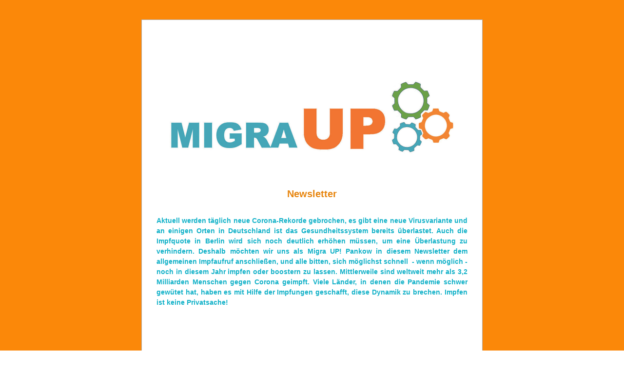

--- FILE ---
content_type: text/html;charset=utf-8
request_url: https://shoutout.wix.com/so/a1NsuN0wG?languageTag=de&cid=8fa52123-6b5c-4d0c-b2ca-8879cc37fc65
body_size: 20849
content:
<!DOCTYPE html>
<html lang="de">
  <head>
    <meta charset="utf-8" />
    <title>Migra Up! Newsletter: Frohe Festtage!</title>
    <meta name="robots" content="noindex" />
    <meta name="viewport" content="width=device-width" />
    <meta http-equiv="X-UA-Compatible" content="IE=edge" />
        <!--facebook meta-tags block-->
<meta property="og:type" content="article" />
<meta property="og:url" content="https://shoutout.wix.com/so/a1NsuN0wG?languageTag=en" />
<meta ng-non-bindable property="og:title" content="Newsletter" />
<meta ng-non-bindable property="og:description" content="Newsletter" />
<meta property="og:image" content="https://static.wixstatic.com/media/f54af9_bae58a3624424555b07afa9c6e28576a~mv2.jpg/v1/fit/w_700,h_2000,al_c,q_85/image.jpg" />
<meta property="og:image:url" content="https://static.wixstatic.com/media/f54af9_bae58a3624424555b07afa9c6e28576a~mv2.jpg/v1/fit/w_700,h_2000,al_c,q_85/image.jpg" />
<!--end of facebook meta-tags block-->
<!--twitter meta-tags block-->
<meta name="twitter:card" value="summary_large_image" />
<meta name="twitter:url" content="https://shoutout.wix.com/so/a1NsuN0wG?languageTag=en" />
<meta ng-non-bindable name="twitter:title" content="Newsletter" />
<meta ng-non-bindable name="twitter:description" content="Newsletter" />
<meta name="twitter:image" content="https://static.wixstatic.com/media/f54af9_bae58a3624424555b07afa9c6e28576a~mv2.jpg/v1/fit/w_700,h_2000,al_c,q_85/image.jpg" />
<!--end of twitter meta-tags block-->
    <link href="https://static.parastorage.com/services/third-party/fonts/Helvetica/fontFace.css" rel="stylesheet" crossorigin="anonymous" referrerpolicy="no-referrer" />
    <link href="https://static.parastorage.com/unpkg/@wix/wix-fonts@1.11.0/madefor.min.css" rel="stylesheet" crossorigin="anonymous" referrerpolicy="no-referrer" />
    <link href="//static.parastorage.com/services/wix-emails-viewer/1.1553.0/app.min.css" rel="stylesheet" crossorigin="anonymous" referrerpolicy="no-referrer" />
    <script>
      var __CONFIG__ = {
        experiments: {"specs.so.lp.SSM":"true","specs.so.public.FixButtonTabSelection":"true","specs.so.public.makeVideoPlayerAccessible":"true"},
        userId: 'f54af9e0-9334-42f3-aad4-953b0617e1a8',
        clientId: '',
        messageId: '2a7e06b9-7164-4a95-9a27-aabc6b16a4a1',
        metaSiteId: '9eb6f5f4-4285-42b3-8055-e8e84053c905',
        userPackage: {"features":{"RemoveWixBranding":false},"isTopTierPackage":false},
        siteUrl: 'https://www.migra-up.org/',
        verticalConfigShowAscendAd: true,
        locale: 'de',
        environment: '' || 'production',
        customFonts: null,
      };
    </script>
    <script src="https://static.parastorage.com/unpkg/@sentry/browser@5.30.0/build/bundle.min.js" crossorigin="anonymous" referrerpolicy="no-referrer"></script>
    <script src="//static.parastorage.com/services/wix-emails-viewer/1.1553.0/app-sentry.bundle.min.js" crossorigin="anonymous" referrerpolicy="no-referrer"></script>
    <script src="https://static.parastorage.com/unpkg/react@16.14.0/umd/react.production.min.js" crossorigin="anonymous" referrerpolicy="no-referrer"></script>
    <script src="https://static.parastorage.com/unpkg/react-dom@16.14.0/umd/react-dom.production.min.js" crossorigin="anonymous" referrerpolicy="no-referrer"></script>
    <script src="https://static.parastorage.com/unpkg/lodash@4.17.4/lodash.min.js" crossorigin="anonymous" referrerpolicy="no-referrer"></script>
    <script src="https://static.parastorage.com/unpkg/@wix/video-gallery-sdk@1.0.536/dist/statics/video-gallery-sdk.bundle.min.js" crossorigin="anonymous" referrerpolicy="no-referrer"></script>
    <script src="https://static.parastorage.com/unpkg/@wix/wixmg-player@2.0.233/dist/statics/wixmg-player.bundle.min.js" crossorigin="anonymous" referrerpolicy="no-referrer"></script>
  </head>
  <body>
    <div id="root"></div>
    <script>
      var __CAMPAIGN__ = {"messageId":"2a7e06b9-7164-4a95-9a27-aabc6b16a4a1","instanceId":"f070251b-d2d7-4740-b966-488f88ea7238","data":{"subject":"Migra Up! Newsletter: Frohe Festtage!","preheader":"","image":"https:\/\/static.wixstatic.com\/media\/f54af9_bae58a3624424555b07afa9c6e28576a%7Emv2.jpg","composerData":"{\"skin\":{\"name\":\"basic-2\"},\"background\":{\"type\":\"hybrid\",\"data\":{\"color\":{\"value\":\"#FB8809\"},\"image\":{\"url\":\"none\"}}},\"templateId\":\"36db3de9-bf0a-4960-f1cb-4e7ab06c826f\",\"styles\":{\"css\":{\"so-global-p1\":{\"color\":\"#030303\",\"fontFamily\":\"helvetica,sans-serif\",\"lineHeight\":\"1.5\",\"fontSize\":\"16px\",\"fontWeight\":\"\"},\"so-global-region-text-mix\":{\"marginTop\":\"\",\"marginLeft\":\"\",\"paddingRight\":\"\",\"paddingTop\":\"\",\"marginBottom\":\"\",\"paddingBottom\":\"\",\"marginRight\":\"\",\"paddingLeft\":\"\"},\"so-global-error\":{\"color\":\"#d6453d\",\"fontFamily\":\"\",\"lineHeight\":\"\",\"fontSize\":\"\",\"fontWeight\":\"\"},\"so-global-region\":{\"marginTop\":\"\",\"marginLeft\":\"\",\"paddingRight\":\"30px\",\"borderWidth\":\"0px\",\"paddingTop\":\"15px\",\"paddingBottom\":\"15px\",\"marginRight\":\"\",\"paddingLeft\":\"30px\",\"borderColor\":\"transparent\"},\"so-global-region-text\":{},\"so-global-footer-text\":{\"color\":\"#030303\",\"fontFamily\":\"helvetica,sans-serif\",\"lineHeight\":\"1.5\",\"fontSize\":\"12px\",\"fontWeight\":\"\"},\"so-global-image-mix\":{\"boxShadow\":\"\",\"borderWidth\":0,\"borderRadius\":0,\"borderStyle\":\"\",\"borderColor\":\"\"},\"so-global-h1\":{\"color\":\"#030303\",\"fontFamily\":\"helvetica,sans-serif\",\"lineHeight\":\"1.5\",\"fontSize\":\"46px\",\"fontWeight\":\"bold\"},\"so-global-text\":{\"textAlign\":\"center\"},\"so-global-region-mix-left\":{\"paddingRight\":\"18px\"},\"so-global-title\":{\"textTransform\":\"none\",\"fontStyle\":\"\",\"color\":\"#030303\",\"textAlign\":\"center\",\"fontFamily\":\"helvetica,sans-serif\",\"letterSpacing\":\"0\",\"lineHeight\":\"1.3\",\"fontSize\":\"42px\"},\"so-global-background-image\":{\"opacity\":1,\"backgroundSize\":\"\",\"backgroundPosition\":\"center top\"},\"so-global-text-mix\":{\"textAlign\":\"center\"},\"so-global-divider2\":{\"fill\":\"#000000\",\"stroke\":\"#000000\",\"strokeWidth\":0},\"so-global-region-title\":{\"paddingTop\":\"10px\",\"paddingLeft\":\"\",\"paddingRight\":\"\",\"paddingBottom\":\"0px\"},\"so-global-region-mix-separator\":{\"marginBottom\":\"32px\"},\"so-global-divider\":{\"fill\":\"#000000\",\"stroke\":\"#000000\",\"strokeWidth\":0},\"so-global-body\":{\"backgroundColor\":\"rgba(255,255,255,1)\",\"marginTop\":\"\",\"marginLeft\":\"\",\"boxShadow\":\"\",\"paddingRight\":\"\",\"borderWidth\":\"1px\",\"borderRadius\":\"2px\",\"paddingTop\":\"17px\",\"marginBottom\":\"\",\"borderStyle\":\"solid\",\"paddingBottom\":\"20px\",\"marginRight\":\"\",\"opacity\":1,\"paddingLeft\":\"\",\"borderColor\":\"#adadad\"},\"so-global-footer-icon\":{\"fill\":\"#030303\"},\"so-global-region-footer\":{},\"so-global-region-image\":{\"marginLeft\":\"\",\"marginRight\":\"\",\"paddingRight\":\"0px\",\"paddingLeft\":\"0px\"},\"so-global-text a\":{\"color\":\"#109FFF\",\"textDecoration\":\"none\"},\"so-global-h3\":{\"color\":\"#030303\",\"fontFamily\":\"helvetica,sans-serif\",\"lineHeight\":\"1.5\",\"fontSize\":\"20px\",\"fontWeight\":\"\"},\"so-global-a1\":{\"textDecoration\":\"underline\",\"color\":\"#030303\",\"fontFamily\":\"helvetica,sans-serif\",\"lineHeight\":\"1.5\",\"fontSize\":\"14px\",\"fontWeight\":\"\"},\"so-global-region-logo-strip\":{},\"so-global-region-logo-content\":{\"paddingTop\":\"15px\",\"paddingBottom\":\"10px\",\"paddingLeft\":\"\",\"paddingRight\":\"\"},\"so-global-b2\":{\"backgroundColor\":\"rgba(87,87,87,1)\",\"borderWidth\":0,\"borderRadius\":0,\"color\":\"#ffffff\",\"fontFamily\":\"helvetica,sans-serif\",\"minWidth\":\"\",\"borderStyle\":\"\",\"fontSize\":\"14px\",\"fontWeight\":\"\",\"maxWidth\":\"\",\"borderColor\":\"\"},\"so-global-b1\":{\"backgroundColor\":\"rgba(255,255,255,1)\",\"paddingRight\":\"30px\",\"borderWidth\":\"2px\",\"borderRadius\":\"2px\",\"color\":\"#030303\",\"paddingTop\":\"10px\",\"fontFamily\":\"helvetica,sans-serif\",\"minWidth\":\"140px\",\"borderStyle\":\"solid\",\"paddingBottom\":\"10px\",\"fontSize\":\"18px\",\"fontWeight\":\"\",\"maxWidth\":\"300px\",\"paddingLeft\":\"30px\",\"borderColor\":\"#030303\"},\"so-global-region-button\":{},\"so-global-region-mix\":{},\"so-global-region-logo\":{},\"so-global-image\":{\"boxShadow\":\"\",\"borderWidth\":0,\"borderRadius\":0,\"borderStyle\":\"\",\"borderColor\":\"\"},\"so-global-p2\":{\"color\":\"#030303\",\"fontFamily\":\"helvetica,sans-serif\",\"lineHeight\":\"1.5\",\"fontSize\":\"14px\",\"fontWeight\":\"\"},\"so-global-region-music\":{},\"so-global-region-divider--decorator\":{\"paddingTop\":\"0px\",\"paddingBottom\":\"0px\",\"paddingLeft\":\"\",\"paddingRight\":\"\"},\"so-global-footer-separator\":{\"borderColor\":\"#cdcdcd\"},\"so-global-region-divider--normal\":{\"paddingTop\":\"0px\",\"paddingBottom\":\"0px\",\"paddingLeft\":\"\",\"paddingRight\":\"\"},\"so-global-region-mix-right\":{\"paddingLeft\":\"18px\"},\"so-global-background-color\":{\"backgroundColor\":\"rgba(255,255,255,1)\"},\"so-global-h2\":{\"color\":\"#030303\",\"fontFamily\":\"helvetica,sans-serif\",\"lineHeight\":\"1.5\",\"fontSize\":\"30px\",\"fontWeight\":\"bold\"},\"so-global-rsvp-response\":{\"backgroundColor\":\"rgba(244,244,244,1)\",\"paddingRight\":\"\",\"paddingTop\":\"\",\"paddingBottom\":\"\",\"paddingLeft\":\"\"},\"so-global-html-background-image\":{\"backgroundRepeat\":\"repeat\"},\"so-global-b1-mix\":{\"backgroundColor\":\"rgba(255,255,255,1)\",\"paddingRight\":\"30px\",\"borderWidth\":\"2px\",\"borderRadius\":\"2px\",\"color\":\"#030303\",\"paddingTop\":\"10px\",\"fontFamily\":\"helvetica,sans-serif\",\"minWidth\":\"140px\",\"borderStyle\":\"solid\",\"paddingBottom\":\"10px\",\"fontSize\":\"18px\",\"fontWeight\":\"\",\"maxWidth\":\"280px\",\"paddingLeft\":\"30px\",\"borderColor\":\"#030303\"},\"so-global-text-mix a\":{\"color\":\"#109FFF\",\"textDecoration\":\"none\"}},\"settings\":{\"image\":{\"url\":\"\/\/static.wixstatic.com\/media\/a306cb_0276ebd3e4bf47c7be005e85aea8fda7~mv2.jpg\"},\"defaultMusicPlayerTheme\":\"light\",\"defaultDecoratorName\":\"divider2\",\"defaultDividerName\":\"divider1\",\"colors\":[\"#ffffff\",\"#ebebed\",\"#cdcdcd\",\"#030303\",\"#15452b\"],\"logo\":{\"backgroundColor\":\"#ffffff\",\"image\":{\"url\":\"a306cb_cfd657b56a7f472b8cff1b0e2c0373a3~mv2.png\"},\"imageSize\":\"medium\",\"textAlign\":\"center\",\"backgroundSize\":\"strip\",\"opacity\":100},\"backgrounds\":[],\"defaultBackground\":\"\",\"defaultBoxShadow\":\"\"}},\"regions\":[{\"type\":\"text\",\"regionId\":\"a7637060-7ca2-404a-d103-41e15f92e679\",\"data\":{\"html\":\"\<p\> \<\/p\>\",\"systemFontsOnly\":false},\"fixed\":true,\"trackedLinkToRegion\":\"https:\/\/migra-up.org\/so\/a1NsuN0wG\/c?w=naT-rJDbhnabBfOFAKgXFKm9EP4tIyS9mpyqFiZCGiQ.[base64]\"},{\"type\":\"image\",\"regionId\":\"1ae947d4-0ee5-47bd-0e57-a91100e0d8f5\",\"data\":{\"url\":\"https:\/\/\/\/static.wixstatic.com\/media\/f54af9_bae58a3624424555b07afa9c6e28576a~mv2.jpg\",\"relativeUri\":\"f54af9_bae58a3624424555b07afa9c6e28576a~mv2.jpg\",\"imageLink\":\"\"},\"fixed\":false,\"trackedLinkToRegion\":\"https:\/\/migra-up.org\/so\/a1NsuN0wG\/c?w=14BwWiob3HEDePg_hcyiTCef7nEtXWcy21rqpndEh-Q.[base64]\"},{\"type\":\"text\",\"regionId\":\"14249446-04c0-4bd4-cbd2-07773b51b77b\",\"data\":{\"html\":\"\<p style=\\\"font-size:20px\\\"\>\<span style=\\\"font-size:20px\\\"\>\<span style=\\\"color:#e7840c\\\"\>\<span style=\\\"font-weight:bold\\\"\>Newsletter\<\/span\>\<\/span\>\<\/span\>\<\/p\>\",\"systemFontsOnly\":true},\"fixed\":false,\"trackedLinkToRegion\":\"https:\/\/migra-up.org\/so\/a1NsuN0wG\/c?w=v_tWcjKB9EK9HF-97Ac6tVBk-8h75ZbZ-CYZu5WX-Lc.[base64]\"},{\"type\":\"text\",\"regionId\":\"a7f55286-f21e-46f4-94eb-1bfbb6455619\",\"data\":{\"html\":\"\<p style=\\\"font-size:14px;text-align:justify\\\"\>\<span style=\\\"font-size:14px\\\"\>\<span style=\\\"color:#11b1c8\\\"\>\<span style=\\\"font-weight:bold\\\"\>Aktuell werden täglich neue Corona-Rekorde gebrochen, es gibt eine neue Virusvariante und an einigen Orten in Deutschland ist das Gesundheitssystem bereits überlastet. Auch die Impfquote in Berlin wird sich noch deutlich erhöhen müssen, um eine Überlastung zu verhindern. Deshalb möchten wir uns als Migra UP! Pankow in diesem Newsletter dem allgemeinen Impfaufruf anschließen, und alle bitten, sich möglichst schnell  - wenn möglich - noch in diesem Jahr impfen oder boostern zu lassen. Mittlerweile sind weltweit mehr als 3,2 Milliarden Menschen gegen Corona geimpft. Viele Länder, in denen die Pandemie schwer gewütet hat, haben es mit Hilfe der Impfungen geschafft, diese Dynamik zu brechen. Impfen ist keine Privatsache!\<\/span\>\<\/span\>\<\/span\>\<\/p\>\<p style=\\\"font-size:14px;text-align:justify\\\"\>\<span\> \<\/span\> \<\/p\>\",\"systemFontsOnly\":true},\"fixed\":false,\"trackedLinkToRegion\":\"https:\/\/migra-up.org\/so\/a1NsuN0wG\/c?w=yyETFnyETmtM1jsBxtfbweOHtExAf9Cd55_rhzB0Nqg.[base64]\"},{\"type\":\"image\",\"regionId\":\"e639a7a0-2b5e-4b45-e6a5-7f70234479a2\",\"data\":{\"url\":\"https:\/\/static.wixstatic.com\/media\/f54af9_99c23e201b2e4de6bf1aa118b73a6ea4~mv2.png\",\"relativeUri\":\"f54af9_99c23e201b2e4de6bf1aa118b73a6ea4~mv2.png\",\"imageLink\":\"\",\"role\":\"\",\"thumbnailUrl\":\"\",\"width\":908,\"height\":409},\"fixed\":false,\"trackedLinkToRegion\":\"https:\/\/migra-up.org\/so\/a1NsuN0wG\/c?w=DhVHzvpceo8az9WY4QXY_CTApyhc2tS2-vEIkGetogQ.[base64]\"},{\"type\":\"divider\",\"regionId\":\"907f7636-4a1f-4816-3fa5-f2938645bbc8\",\"data\":{\"shape\":\"divider6\",\"role\":\"decorator\",\"styles\":{\"fill\":\"#0E99A8\"}},\"fixed\":false,\"trackedLinkToRegion\":\"https:\/\/migra-up.org\/so\/a1NsuN0wG\/c?w=uc3V1NXIuEUKccLfx00UCh7dUWfRS0TGDoIsJ38bw4I.[base64]\"},{\"type\":\"text\",\"regionId\":\"0188d946-9d41-4e40-1243-2b81c7118025\",\"data\":{\"html\":\"\<p style=\\\"font-size:16px;text-align:justify\\\"\>\<span style=\\\"font-size:16px\\\"\>\<span style=\\\"color:#70ad47\\\"\>\<span style=\\\"font-weight:bold\\\"\>AK DIVERSITY\<\/span\>\<\/span\>\<\/span\>\<\/p\>\<p style=\\\"font-size:16px;text-align:justify\\\"\> \<\/p\>\<p style=\\\"text-align:justify\\\"\>Die dritte Veranstaltung zum LADG „Landesantidiskriminierungsgesetz – Und jetzt?: Schulung zur Praxisanwendung des LADG in Pankow“ wurde auf das nächste Jahr \<span style=\\\"font-size:16px\\\"\>verschoben. Sobald ein neuer Termin feststeht, werden wir euch in unseren Social-Media Kanälen darüber informieren!\<\/span\>\<\/p\>\<p style=\\\"font-size:16px;text-align:justify\\\"\>\<span style=\\\"font-size:16px\\\"\>Worum soll es bei dieser Schulung gehen? In einem ersten Schritt werden wir uns zu unseren bisherigen Erfahrungen mit Diskriminierungsfällen in Pankow austauschen und Handlungsideen entwerfen. In einem zweiten Schritt werden wir uns noch einmal den Grundzügen des LADG nähern und Verständnisfragen klären.\<\/span\>\<\/p\>\<p style=\\\"font-size:16px;text-align:justify\\\"\>\<span style=\\\"font-size:16px\\\"\>Anschließend sollen die Seminarteilnehmer*innen methodisch sortieren, in welchen Situationen Beschwerden nach dem LADG relevant sind, an welchen Orten sie stattfinden und um welche Tatbestände es sich dabei handelt bzw. welche Diskriminierungsmerkmale sie haben. Auf der Basis eines konkreten Erfahrungsaustausches arbeiten wir entlang konkreter Diskriminierungsfälle dann Handlungsschritte aus. Ziel ist es, im unterstützenden Umgang mit Diskriminierungen handlungssicherer zu werden und besser einschätzen zu können, welche Potentiale und Möglichkeiten das LADG uns dafür auch in Pankow bietet.\<\/span\>\<\/p\>\<p style=\\\"font-size:16px;text-align:justify\\\"\>\<span style=\\\"font-size:16px\\\"\>Die Veranstaltung wird vom Ak Diversity Pankow organisiert und begleitet.\<\/span\>\<\/p\>\<p style=\\\"font-size:16px;text-align:justify\\\"\> \<\/p\>\",\"systemFontsOnly\":true},\"fixed\":false,\"trackedLinkToRegion\":\"https:\/\/migra-up.org\/so\/a1NsuN0wG\/c?w=16DoUUmphffvdp36t_SlpLIH9Jn9wmuvijhSXAMciY4.[base64]\"},{\"type\":\"text\",\"regionId\":\"b8f8c4c1-fbfc-434b-5342-6774762bde0a\",\"data\":{\"html\":\"\<p style=\\\"text-align:justify\\\"\>\<span style=\\\"color:#70ad47\\\"\>\<span style=\\\"font-weight:bold\\\"\>LINGUA PANKOW\<\/span\>\<\/span\>\<\/p\>\<p style=\\\"text-align:justify\\\"\> \<\/p\>\<p dir=\\\"ltr\\\" style=\\\"background-color:#ffffff;font-size:9px;line-height:1.38;text-align:left\\\"\> \<\/p\>\<p dir=\\\"ltr\\\" style=\\\"background-color:#ffffff;font-size:16px;line-height:1.38;text-align:justify\\\"\>\<span style=\\\"font-size:12pt;color:rgb( 0 , 0 , 0 )\\\"\>Wir nähern uns dem Jahresende, wissend, dass wir unseren Plan für 2021, den Schwerpunkt auf das Thema herkunftssprachlicher Unterricht (HSU) zu legen, erfüllt haben. Neben anderen Themen waren im vergangen Jahr folgende Punkte wichtig: Die Präsentation des MiO Projektes (SprachCafé Polnisch e.V. &#43; MaMis en Movimiento e.V.), die Reaktivierung des BEFaN-Netzwerkes, die Vorstellung von BEA Pankow, die AG Bildung der GEW, die LAMA-Gruppe, die strategische Entscheidung, unsere Arbeit fortzuführen (vorgeschlagen von der AG Mehrsprachigkeit des Integrationsbeirates) und selbstverständlich unsere Teilnahme am Fachtag für Mehrsprachigkeit: \<\/span\>\<span style=\\\"font-size:12pt;color:rgb( 0 , 0 , 0 )\\\"\>„Herkunftssprachlicher Unterricht im Berliner Bildungssystem – Realität oder nur ein Traum vieler Eltern?”. Bei unserer Teilnahme ging es nicht nur um die Workshops, sondern auch um die Fachgespräche und das Hauptevent vom 21. September. Wir hoffen, dass unsere Auswertung zum Jahresende systematisiert werden kann, damit sich die Planung für 2022 daran orientieren und die Verbindung zur AG Mehrsprachigkeit des Integrationsbeirates gestärkt werden kann.\<\/span\>\<\/p\>\<p style=\\\"text-align:justify\\\"\> \<\/p\>\",\"systemFontsOnly\":true},\"fixed\":false,\"trackedLinkToRegion\":\"https:\/\/migra-up.org\/so\/a1NsuN0wG\/c?w=DJAtZ6vYR-1pFjZvT20CUKmRWfYoUiFNhETBa5HvcqU.[base64]\"},{\"type\":\"image\",\"regionId\":\"57c1819f-e2ef-414d-f885-c3b627d7d8e6\",\"data\":{\"url\":\"https:\/\/static.wixstatic.com\/media\/f54af9_d106e6ab326741089c3b2c2df3ff8463~mv2.jpeg\",\"relativeUri\":\"f54af9_d106e6ab326741089c3b2c2df3ff8463~mv2.jpeg\",\"imageLink\":\"\",\"styles\":{\"region\":{}}},\"fixed\":false,\"trackedLinkToRegion\":\"https:\/\/migra-up.org\/so\/a1NsuN0wG\/c?w=areiHfGyl2h1KKKyor078F1BpYKle6CpApNmUGpDrZQ.[base64]\"},{\"type\":\"text\",\"regionId\":\"ac7fe41a-552b-4e0e-03c5-b06734221b09\",\"data\":{\"html\":\"\<p\>\<span style=\\\"background-color:#ffffff;color:#050505;font-size:15px;font-style:normal;font-weight:400\\\"\>\<span style=\\\"font-weight:bold\\\"\>25.11: Tag gegen Gewalt an Frauen*. \<\/span\>\<\/span\>\<span style=\\\"font-weight:bold;color:rgb( 5 , 5 , 5 );font-size:15px\\\"\>Demonstration mit Frauen*projekten vor dem Roten Rathaus.\<\/span\>\<\/p\>\<p\>\<span style=\\\"background-color:#ffffff;color:#050505;font-size:15px;font-style:normal;font-weight:400\\\"\>Im Foto: Kolleginnen von Projekt Box 66, VIA e.V., Projekt Migra Up!, OASE Berlin e.V., Paula Panke e.V., Buch und Karow in Bewegung, MaMis en Movimiento e.V., Xochicuicatl e.V., Gleichstellungsbeauftragte Pankow, u.a.\<\/span\>\<\/p\>\",\"systemFontsOnly\":true},\"fixed\":false,\"trackedLinkToRegion\":\"https:\/\/migra-up.org\/so\/a1NsuN0wG\/c?w=7uYMXt6XU3GrIt59TmKE9BncF_iuGhFmGhfWHU-sseY.[base64]\"},{\"type\":\"divider\",\"regionId\":\"ec87c919-cc3e-43a6-f5c4-10602cf25d44\",\"data\":{\"shape\":\"divider6\",\"role\":\"normal\",\"styles\":{\"fill\":\"#0E99A8\"}},\"fixed\":false,\"trackedLinkToRegion\":\"https:\/\/migra-up.org\/so\/a1NsuN0wG\/c?w=vx0p68429O0KTqxo9jwHFrtyKZJhQo6NXwca7PbNYA4.[base64]\"},{\"type\":\"text\",\"regionId\":\"5bcb956a-8b89-426d-256a-98887fd83e3e\",\"data\":{\"html\":\"\<p style=\\\"text-align:justify\\\"\>\<span style=\\\"color:#70ad47\\\"\>\<span style=\\\"font-weight:bold\\\"\>AG „FRAUEN IN TRENNUNG“\<\/span\>\<\/span\>\<\/p\>\<p dir=\\\"ltr\\\" style=\\\"background-color:#ffffff;line-height:1.38\\\"\> \<\/p\>\<p dir=\\\"ltr\\\" style=\\\"background-color:#ffffff;line-height:1.38;text-align:justify\\\"\>\<span style=\\\"color:#030303\\\"\>\<span style=\\\"background-color:rgb( 255 , 255 , 255 );font-style:normal;font-weight:400;text-decoration:none\\\"\>Anlässlich des Internationalen Tages gegen Gewalt an Frauen und Mädchen am 25. November hat das Berliner Frauen Netz am Rotes Rathaus zu einer Kundgebung auf. Das Netzwerk wollte damit gegen Kürzungen im Bereich der Frauenprojekte protestieren und sich für deren dauerhafte Finanzierung einsetzen. Trotz eisigen Windes und winterlicher Temperaturen fanden sich an diesem Morgen rund 150 Frauen aus deutschen und migrantischen Frauenprojekten zusammen und forderten vom Berliner Senat, sich stärker für Schutzmaßnahmen und Prävention einzusetzen.\<\/span\>\<\/span\>\<\/p\>\<p dir=\\\"ltr\\\" style=\\\"background-color:#ffffff;line-height:1.38;text-align:justify\\\"\> \<\/p\>\<p dir=\\\"ltr\\\" style=\\\"background-color:#ffffff;line-height:1.38;text-align:justify\\\"\>\<span style=\\\"color:#030303\\\"\>\<span style=\\\"background-color:rgb( 255 , 255 , 255 );font-style:normal;font-weight:400;text-decoration:none\\\"\>Die Vertreterinnen der Einrichtungen wiesen darauf hin, dass gerade in Zeiten der Corona-Pandemie die Gewalt gegen Frauen und Kinder zunimmt. Trotzdem könnten die Projekte nicht langfristig planen, sondern müssten jährlich auf Zuwendungsbescheide warten. Erfreulicherweise waren neben der AG Frauen in Trennung auch viele andere Pankower Frauenprojekte unter den Teilnehmerinnen der Kundgebung: Zusammenhalt macht stark! \<\/span\>\<\/span\>\<\/p\>\<p style=\\\"text-align:justify\\\"\> \<\/p\>\",\"systemFontsOnly\":true},\"fixed\":false,\"trackedLinkToRegion\":\"https:\/\/migra-up.org\/so\/a1NsuN0wG\/c?w=tbO3i8fy1DwebssAwR8fJI0kUSWebkEoVnb1d5jNZX0.[base64]\"},{\"type\":\"image\",\"regionId\":\"04df5f41-321e-4ba6-2bce-c1e0026185eb\",\"data\":{\"url\":\"https:\/\/static.wixstatic.com\/media\/f54af9_2989a8c276d3411e98a041adc97a2eca~mv2.jpeg\",\"relativeUri\":\"f54af9_2989a8c276d3411e98a041adc97a2eca~mv2.jpeg\",\"imageLink\":\"\",\"styles\":{\"region\":{}}},\"fixed\":false,\"trackedLinkToRegion\":\"https:\/\/migra-up.org\/so\/a1NsuN0wG\/c?w=mMQB0YhFOsrpQVu_WOdWc6G_nWEFUx67GffdJiwXybs.[base64]\"},{\"type\":\"text\",\"regionId\":\"68fd9ed2-149e-45e2-b721-c537eda2832d\",\"data\":{\"html\":\"\<p style=\\\"font-size:14px\\\"\>\<span style=\\\"font-size:14px\\\"\>\<span style=\\\"font-weight:bold\\\"\>Treffen am 01.11: Feier anläßlich einer Gesetzesänderung, die auch etwas mit einer intensiven und engagierten Zusammenarbeit zu tuen hat - Die AG Mehrsprachigkeit des Integrationsbeirates Pankow. \<\/span\>\<\/span\>\<\/p\>\<p style=\\\"font-size:14px\\\"\>\<span style=\\\"font-size:14px\\\"\>Im Foto sind: Tanja, Saeed, Marita, Mónica B., Ecaterina B., Monika R. und Goscha. Nicht auf dem Foto sind Elena Levina (Karussell e.V.), Dr. Jacky Talonto und Ilaria Bucchioni (Bocconcini di Cultura e.V.)\<\/span\>\<\/p\>\",\"systemFontsOnly\":true},\"fixed\":false,\"trackedLinkToRegion\":\"https:\/\/migra-up.org\/so\/a1NsuN0wG\/c?w=pxOUBg4gvUnDZ-cdVg8AQnHvfj4r_DfthCtbDHPIrUE.[base64]\"},{\"type\":\"divider\",\"regionId\":\"14582750-265c-4cfa-7e26-6171ca4679d2\",\"data\":{\"shape\":\"divider6\",\"role\":\"normal\",\"styles\":{\"fill\":\"#0E99A8\"}},\"fixed\":false,\"trackedLinkToRegion\":\"https:\/\/migra-up.org\/so\/a1NsuN0wG\/c?w=nxDWEmrag86bL_PTtBh25NRd9oo6sUTM63jqNleOKWo.[base64]\"},{\"type\":\"text\",\"regionId\":\"79617f27-5a61-4f7d-c457-bdc1cd2c91d4\",\"data\":{\"html\":\"\<p style=\\\"text-align:justify\\\"\>\<span style=\\\"color:#70ad47\\\"\>\<span style=\\\"font-weight:bold\\\"\>INTEGRATIONSBEIRAT\<\/span\>\<\/span\>\<\/p\>\<p style=\\\"text-align:justify\\\"\> \<\/p\>\<p style=\\\"text-align:justify\\\"\>\<span style=\\\"color:black\\\"\>\<span style=\\\"font-weight:bold\\\"\>AG Mehrsprachigkeit\<\/span\>\<\/span\>\<\/p\>\<p dir=\\\"ltr\\\" style=\\\"background-color:#ffffff;line-height:1.38;text-align:justify\\\"\>\<span style=\\\"background-color:#ffffff;color:#000000;font-size:12pt;font-style:normal;font-weight:400;text-decoration:none\\\"\>Die AG Mehrsprachigkeit unseres Integrationsbeirates hat während des vergangenen Jahres verschiedene Anträge gestellt, um das Thema \<\/span\>\<span style=\\\"background-color:#ffffff;color:#000000;font-size:12pt;font-style:normal;font-weight:400;text-decoration:none\\\"\>Mehrsprachigkeit im Bezirk Pankow zu fördern. So wurde zum Beispiel die dringende Notwendigkeit, das Konzept „nicht deutscher Herkunftssprache“ (ndH) im Schulgesetz zu ändern, thematisiert. Diese Arbeit wurde ergänzt durch eine intensive Lobbyarbeit, nicht nur in der Pankower BVV sondern auch in anderen Bezirken, sowie durch die Kontaktaufnahme zu Mitgliedern des Abgeordnetenhauses. Am Ende hatten wir dann noch die Möglichkeit, kurz vor den Wahlen, die Änderung des Schulgesetzes zu feiern.\<\/span\>\<\/p\>\<p dir=\\\"ltr\\\" style=\\\"background-color:#ffffff;line-height:1.38;text-align:justify\\\"\> \<\/p\>\<ul dir=\\\"ltr\\\"\>\<li style=\\\"background-color:rgb( 255 , 255 , 255 );line-height:1.38;text-align:justify\\\"\>\<span style=\\\"background-color:#ffffff;color:#030303;font-size:12pt;font-style:normal;font-weight:400;text-decoration:none\\\"\>Gesetzesänderu\<\/span\>\<span style=\\\"background-color:#ffffff;color:#030303;font-size:12pt;font-style:normal;font-weight:400;text-decoration:none\\\"\>ng (ndH)\<\/span\>\<span style=\\\"background-color:#ffffff;color:#030303;font-size:12pt;font-style:normal;font-weight:400;text-decoration:none\\\"\>: \<\/span\>\<a href=\\\"https:\/\/migra-up.org\/so\/a1NsuN0wG\/c?w=J_Fn8XufnHdBbPw7J-h3UsMsZm3Kq1Mb-blaqnq-Z5Y.[base64]\\\" target=\\\"_blank\\\" rel=\\\"noopener noreferrer\\\"\>\<span style=\\\"text-decoration:underline\\\"\>Gesetz- und Verordnungsblatt 2021\<\/span\>\<\/a\>.\<span style=\\\"background-color:#ffffff;color:#030303;font-size:11.5pt;font-style:normal;font-weight:400;text-decoration:none\\\"\> \<\/span\>\<span style=\\\"background-color:#ffffff;color:#030303;font-size:11.5pt;font-style:normal;font-weight:400;text-decoration:none\\\"\>Den neuen Paragrafen 15 SchulG findet ihr auf S.1126\<\/span\>\<span style=\\\"background-color:#ffffff;color:#030303;font-size:11.5pt;font-style:normal;font-weight:400;text-decoration:none\\\"\>f. Veröffentlichungsdatum 6\/10\/2021\<\/span\>\<\/li\>\<\/ul\>\<p style=\\\"background-color:#ffffff;line-height:1.38;text-align:justify\\\"\> \<\/p\>\<ul dir=\\\"ltr\\\"\>\<li style=\\\"text-align:justify\\\"\>\<span style=\\\"background-color:#ffffff;color:#030303;font-size:12pt;font-style:normal;font-weight:400;text-decoration:none\\\"\>Beirat Treffen am 0\<\/span\>\<span style=\\\"background-color:#ffffff;color:#030303;font-size:12pt;font-style:normal;font-weight:400;text-decoration:none\\\"\>1\/11 (Gesetz). Die AG \<\/span\>\<span style=\\\"background-color:#ffffff;color:#030303;font-size:12pt;font-style:normal;font-weight:400;text-decoration:none\\\"\>hat einen Aktionsplan für Pankow entworfen, der während der Oktober-Sitzung von Lingua Pankow präsentiert worden ist. \<\/span\>\<span style=\\\"background-color:#ffffff;color:#030303;font-size:12pt;font-style:normal;font-weight:400;text-decoration:none\\\"\>Das komplette Dokument lässt sich unter \<a href=\\\"https:\/\/migra-up.org\/so\/a1NsuN0wG\/c?w=SN67rEtPD8VpIvGloe7AC0MCOmZQY2qybvRlg_7Aw-c.[base64]\\\" target=\\\"_blank\\\" rel=\\\"noopener noreferrer\\\"\>\<span style=\\\"text-decoration:underline\\\"\>diesem Link\<\/span\>\<\/a\> einblicken (Nach Zugriffsanfrage).\<\/span\>\<\/li\>\<\/ul\>\<p dir=\\\"ltr\\\" style=\\\"background-color:#ffffff;line-height:1.38;text-align:justify\\\"\> \<\/p\>\<p style=\\\"text-align:justify\\\"\> \<\/p\>\",\"systemFontsOnly\":true},\"fixed\":false,\"trackedLinkToRegion\":\"https:\/\/migra-up.org\/so\/a1NsuN0wG\/c?w=pE8-toa_9umpW0v88Bhx0EIlIQRfS5hk9_Zl3932_D8.[base64]\"},{\"type\":\"text\",\"regionId\":\"4bb65fea-7f56-420c-0d14-07f84132c2ba\",\"data\":{\"html\":\"\<p style=\\\"text-align:justify\\\"\> \<\/p\>\<p style=\\\"text-align:justify\\\"\>\<span style=\\\"color:#70ad47\\\"\>\<span style=\\\"font-weight:bold\\\"\>SENIORENVERTRETUNG\<\/span\>\<\/span\>\<\/p\>\<p style=\\\"text-align:justify\\\"\> \<\/p\>\<p dir=\\\"ltr\\\" style=\\\"background-color:#ffffff;line-height:1.656;text-align:justify\\\"\>\<span style=\\\"background-color:#ffffff;color:#000000;font-size:12pt;font-style:normal;font-weight:400;text-decoration:none\\\"\>Unsere Reihe „Storytelling &#43;60“ konnte in diesem Jahr die polnische Community\<\/span\>\<span style=\\\"background-color:#ffffff;color:#000000;font-size:12pt;font-style:normal;font-weight:400;text-decoration:none\\\"\> nicht so einbeziehen, wie wir es geplant hatten. Die vierte Welle des Corona-Virus erschwerte den Prozess, aber es war wichtig, einen neuen Raum für die Beteiligung im Bezirk zu finden und zu eröffnen. Darüberhinaus galt unser besonderes Interesse in diesem Jahr der Kandidatur von Menschen mit Migrationshintergrund bei den Wahlen zur\<\/span\>\<span style=\\\"background-color:#ffffff;color:#000000;font-size:12pt;font-style:normal;font-weight:400;text-decoration:none\\\"\> Senior*innenvertretung. Mit dabei waren einige Kandidatinnen, die zu unseren Organisationen gehören. Im Moment warten wir noch gespannt auf die Ergebnisse!\<\/span\>\<\/p\>\<p style=\\\"text-align:justify\\\"\> \<\/p\>\",\"systemFontsOnly\":true},\"fixed\":false,\"trackedLinkToRegion\":\"https:\/\/migra-up.org\/so\/a1NsuN0wG\/c?w=_HHuly_IMT8dPHbThhb_WAx2NFxZtzzMlnHCVU5KnYQ.[base64]\"},{\"type\":\"text\",\"regionId\":\"e308eec7-41f2-4c99-f26d-07b6fcec8f56\",\"data\":{\"html\":\"\<p style=\\\"font-size:16px;text-align:justify\\\"\>\<span style=\\\"font-size:16px\\\"\>\<span style=\\\"color:#70ad47\\\"\>\<span style=\\\"font-weight:bold\\\"\>NEUES AUS DEN PANKOWER MSO’s\<\/span\>\<\/span\>\<\/span\>\<\/p\>\<p style=\\\"font-size:16px;text-align:justify\\\"\> \<\/p\>\<p style=\\\"font-size:16px;text-align:justify\\\"\>\<span style=\\\"font-size:16px\\\"\>\<span style=\\\"background-color:rgb( 255 , 255 , 255 );color:rgb( 5 , 5 , 5 );font-style:normal;font-weight:400;text-decoration:none\\\"\>Dank der guten Zusammenarbeit zwischen Mitgliedern und Engagierten sind die MSOs in Pankow weiterhin aktiv.  Wichtige Ereignisse waren:\<\/span\>\<\/span\>\<\/p\>\<p style=\\\"font-size:16px;text-align:justify\\\"\> \<\/p\>\<p dir=\\\"ltr\\\" style=\\\"background-color:#ffffff;font-size:16px;line-height:1.656;text-align:justify\\\"\>\<span style=\\\"font-size:16px\\\"\>\<span style=\\\"background-color:rgb( 255 , 255 , 255 );color:rgb( 5 , 5 , 5 );font-style:normal;font-weight:700;text-decoration:underline\\\"\>OASE Berlin und ihre Lots*innen und AGH-MAE-Teilnehmenden unterstützen bei den Impfaktionen in der Storkower Str.\<\/span\>\<\/span\>\<\/p\>\<p dir=\\\"ltr\\\" style=\\\"background-color:#ffffff;font-size:16px;line-height:1.38;text-align:justify\\\"\>\<span style=\\\"font-size:16px\\\"\>\<span style=\\\"background-color:rgb( 255 , 255 , 255 );color:rgb( 3 , 3 , 3 );font-style:normal;font-weight:400;text-decoration:none\\\"\>In Zusammenarbeit mit der Koordinatorin für Flüchtlingsfragen im Bezirksamt Pankow, Imke Radig, und \<\/span\>\<span style=\\\"background-color:rgb( 255 , 255 , 255 );color:rgb( 3 , 3 , 3 );font-style:normal;font-weight:400;text-decoration:none\\\"\>dem Berliner Senat unterstützen die Lots*innen und AGH-MAE-Teilnehmenden von OASE Berlin e.V. bei den Impfaktionen am 27. Oktober und 17. November.\<\/span\>\<\/span\>\<\/p\>\<p dir=\\\"ltr\\\" style=\\\"background-color:#ffffff;font-size:16px;line-height:1.38;text-align:justify\\\"\>\<span style=\\\"font-size:16px\\\"\>\<span style=\\\"background-color:rgb( 255 , 255 , 255 );color:rgb( 3 , 3 , 3 );font-style:normal;font-weight:400;text-decoration:none\\\"\>Sie halfen den Bewohner*innen, Mitarbeiter*innen und Besucher*innen von Gemeinschaftsunterkünften vor Ort bei Verständigungsproblemen auf 16 Sprachen: Arabisch, Kurdisch-Sorani, Kurdisch-Kurmandschi, Polnisch, Englisch, Russisch, Französisch, Ungarisch, Persisch, Dari, Deutsch, Italienisch, Spanisch, Serbisch, Kroatisch, Bosnisch.\<\/span\>\<\/span\>\<\/p\>\<p dir=\\\"ltr\\\" style=\\\"background-color:#ffffff;font-size:16px;line-height:1.656;text-align:justify\\\"\> \<\/p\>\<p dir=\\\"ltr\\\" style=\\\"background-color:#ffffff;font-size:16px;line-height:1.656;text-align:justify\\\"\> \<\/p\>\<p style=\\\"font-size:16px;text-align:justify\\\"\>\<span style=\\\"font-size:16px\\\"\>\<span style=\\\"background-color:rgb( 255 , 255 , 255 );color:rgb( 5 , 5 , 5 );font-style:normal;font-weight:700;text-decoration:underline\\\"\>Märchentage in Pankow: Rückblick auf 2021: 15 Sprachen und neue Vereine\<\/span\>\<\/span\>\<\/p\>\<p dir=\\\"ltr\\\" style=\\\"background-color:#ffffff;font-size:16px;line-height:1.38;text-align:justify\\\"\>\<span style=\\\"font-size:16px\\\"\>\<span style=\\\"background-color:rgb( 255 , 255 , 255 );color:rgb( 0 , 0 , 0 );font-style:normal;font-weight:400;text-decoration:none\\\"\>Die Märchentage 2021 fanden sowohl online und als auch in Präsenz statt. Es waren insgesamt 15 Sprachen vertreten und die Märchen wurden ebenfalls auf Deutsch erzählt. Auch neue Vereine sind in diese Edition der Märchentage eingestiegen. Dazu gehörten: Koopkultur e.V., Café8TV- Sprachcafé Vietnamesisch, Thealingua, Sources d&#96;Espoir e.V., Initiative Kultur Vision, Zaki e.V. und die Helenische Gemeinde zu Berlin e.V.\<\/span\>\<\/span\>\<\/p\>\<p dir=\\\"ltr\\\" style=\\\"background-color:#ffffff;font-size:16px;line-height:1.38;text-align:justify\\\"\> \<\/p\>\<p dir=\\\"ltr\\\" style=\\\"background-color:#ffffff;font-size:16px;line-height:1.38;text-align:justify\\\"\>\<span style=\\\"font-size:16px\\\"\>\<span style=\\\"background-color:rgb( 255 , 255 , 255 );color:rgb( 0 , 0 , 0 );font-style:normal;font-weight:400;text-decoration:none\\\"\>Als Ende November die Corona-Zahlen wieder anstiegen, wurden viele Veranstaltungen in Online-Events umgewandelt. Trotz alledem versuchten alle Beteiligten das Beste aus der Situation zu machen: Obwohl es viele unerwartete Änderungen gab, wurden alle Events durchgehend in Zusammenarbeit mit den MSO’s und den Stadtbibliotheken koordiniert.\<\/span\>\<\/span\>\<\/p\>\<p dir=\\\"ltr\\\" style=\\\"background-color:#ffffff;font-size:16px;line-height:1.38;text-align:justify\\\"\> \<\/p\>\<p dir=\\\"ltr\\\" style=\\\"background-color:#ffffff;font-size:16px;line-height:1.38;text-align:left\\\"\>\<span style=\\\"font-size:16px\\\"\>\<span style=\\\"background-color:rgb( 255 , 255 , 255 );color:rgb( 0 , 0 , 0 );font-style:normal;font-weight:400;text-decoration:none\\\"\>Sie finden eine Rückblick auf die Veranstaltungen in dem Album „Märchentage 2021“ auf unserer Facebook Seite: \<\/span\>\<a href=\\\"https:\/\/migra-up.org\/so\/a1NsuN0wG\/c?w=nowYH9h_ZDidkxkM7HJEw4acqimHUZi_rcyfILVsgxg.[base64]\\\" style=\\\"text-decoration:none\\\"\>\<span style=\\\"background-color:rgb( 255 , 255 , 255 );color:rgb( 17 , 85 , 204 );font-style:normal;font-weight:400;text-decoration:underline\\\"\>https:\/\/www.facebook.com\/media\/set\/?set&#61;a.2323950904412687&amp;type&#61;3\<\/span\>\<\/a\>\<\/span\>\<\/p\>\<p dir=\\\"ltr\\\" style=\\\"background-color:#ffffff;font-size:16px;line-height:1.38;text-align:justify\\\"\> \<\/p\>\<p dir=\\\"ltr\\\" style=\\\"background-color:#ffffff;font-size:16px;line-height:1.38;text-align:left\\\"\>\<span style=\\\"font-size:16px\\\"\>\<span style=\\\"background-color:rgb( 255 , 255 , 255 );color:rgb( 0 , 0 , 0 );font-style:normal;font-weight:400;text-decoration:none\\\"\>Hier eine Auflistung aller Veranstaltungen auf der Homepage des Integrationsbüros Pankow: \<\/span\>\<\/span\>\<a href=\\\"https:\/\/migra-up.org\/so\/a1NsuN0wG\/c?w=aolJVNRFYuDwAbPCEfZix3loMusK5s6FPM-U_ihNsxo.[base64]\\\" target=\\\"_blank\\\" rel=\\\"noopener noreferrer\\\"\>\<span style=\\\"color:rgb( 17 , 85 , 204 )\\\"\>\<span style=\\\"text-decoration:underline\\\"\>https:\/\/www.berlin.de\/ba-pankow\/politik-und-verwaltung\/beauftragte\/integration\/information\/artikel.1003724.php\<\/span\>\<\/span\>\<\/a\>\<\/p\>\<p dir=\\\"ltr\\\" style=\\\"background-color:#ffffff;font-size:16px;line-height:1.656;text-align:justify\\\"\> \<\/p\>\<p style=\\\"font-size:16px;text-align:justify\\\"\> \<\/p\>\<p style=\\\"font-size:16px;text-align:justify\\\"\>\<span style=\\\"font-size:16px\\\"\>\<span style=\\\"font-weight:bold\\\"\>\<span style=\\\"text-decoration:underline\\\"\>Broschüre „Starting below Zero“ von Trixiewiz e.V.\<\/span\>\<\/span\>\<\/span\>\<\/p\>\<p dir=\\\"ltr\\\" style=\\\"background-color:#ffffff;font-size:16px;line-height:1.38;text-align:justify\\\"\>\<span style=\\\"font-size:16px\\\"\>\<span style=\\\"background-color:rgb( 255 , 255 , 255 );color:rgb( 0 , 0 , 0 );font-style:normal;font-weight:400;text-decoration:none\\\"\>Trixiewiz e.V. hat eine Ratgeber-Broschüre von und für geflüchtete Frauen* veröffentlicht. Die Broschüre richtet sich an Frauen*, die in Unterkünften leben, aber auch an \<\/span\>\<span style=\\\"background-color:rgb( 255 , 255 , 255 );color:rgb( 0 , 0 , 0 );font-style:normal;font-weight:400;text-decoration:none\\\"\>Multiplikator*innen. Sie enthält Zitate, Erklärungen, Adress- und Kontaktlisten und Informationen zu Gesundheit, Versorgung, rechtliche Beratungsangebote (auch bei Diskriminierungen) und weiterführende Informationen zu Frauen* Themen. Sie ist in Papierform auf Englisch, Arabisch, Farsi\/Dari, Kurmanci, Albanisch, Spanisch, Russisch erhältlich. Bei Bedarf können sie Broschüre aber auch als PDF unter trixiewiz.de herunterladen:\<\/span\>\<\/span\>\<\/p\>\<p dir=\\\"ltr\\\" style=\\\"background-color:#ffffff;font-size:16px;line-height:1.38;text-align:left\\\"\> \<\/p\>\<p dir=\\\"ltr\\\" style=\\\"background-color:#ffffff;font-size:16px;line-height:1.38;text-align:left\\\"\>\<span style=\\\"font-size:16px\\\"\>\<span style=\\\"background-color:rgb( 255 , 255 , 255 );color:rgb( 0 , 0 , 0 );font-style:normal;font-weight:400;text-decoration:none\\\"\>Auf Deutsch \<\/span\>\<a href=\\\"https:\/\/migra-up.org\/so\/a1NsuN0wG\/c?w=qenWel9zeq2c9yP82-eUaf_ilSOrkQPACDbtrbyETDo.[base64]\\\" style=\\\"text-decoration:none\\\"\>\<span style=\\\"background-color:rgb( 255 , 255 , 255 );color:rgb( 17 , 85 , 204 );font-style:normal;font-weight:400;text-decoration:underline\\\"\>http:\/\/www.trixiewiz.de\/content\/wp-content\/uploads\/2017\/12\/Deutsch_Brosch%C3%BCre.pdf\<\/span\>\<\/a\>\<\/span\>\<\/p\>\<p dir=\\\"ltr\\\" style=\\\"background-color:#ffffff;font-size:16px;line-height:1.38;text-align:left\\\"\> \<\/p\>\<p dir=\\\"ltr\\\" style=\\\"background-color:#ffffff;font-size:16px;line-height:1.38;text-align:left\\\"\>\<span style=\\\"font-size:16px\\\"\>\<span style=\\\"background-color:rgb( 255 , 255 , 255 );color:rgb( 0 , 0 , 0 );font-style:normal;font-weight:400;text-decoration:none\\\"\>Auf Arabisch \<\/span\>\<a href=\\\"https:\/\/migra-up.org\/so\/a1NsuN0wG\/c?w=QCDigdJwlSlJAJJsFRin4prWMMXvwvLSC0RpImTJ2eU.[base64]\\\" style=\\\"text-decoration:none\\\"\>\<span style=\\\"background-color:rgb( 255 , 255 , 255 );color:rgb( 17 , 85 , 204 );font-style:normal;font-weight:400;text-decoration:underline\\\"\>http:\/\/www.trixiewiz.de\/content\/wp-content\/uploads\/2017\/12\/Arabisch_Brochure.pdf\<\/span\>\<\/a\>\<\/span\>\<\/p\>\<p dir=\\\"ltr\\\" style=\\\"background-color:#ffffff;font-size:16px;line-height:1.38;text-align:left\\\"\> \<\/p\>\<p dir=\\\"ltr\\\" style=\\\"background-color:#ffffff;font-size:16px;line-height:1.38;text-align:left\\\"\>\<span style=\\\"font-size:16px\\\"\>\<span style=\\\"background-color:rgb( 255 , 255 , 255 );color:rgb( 0 , 0 , 0 );font-style:normal;font-weight:400;text-decoration:none\\\"\>Auf Farsi\<\/span\>\<\/span\>\<\/p\>\<p dir=\\\"ltr\\\" style=\\\"background-color:#ffffff;font-size:16px;line-height:1.38;text-align:left\\\"\>\<span style=\\\"font-size:16px\\\"\>\<a href=\\\"https:\/\/migra-up.org\/so\/a1NsuN0wG\/c?w=hPiGJz3PSo8jtrvGNjujny2GM2PAIC_DtnVXfJHhyIA.[base64]\\\" style=\\\"text-decoration:none\\\"\>\<span style=\\\"background-color:rgb( 255 , 255 , 255 );color:rgb( 17 , 85 , 204 );font-style:normal;font-weight:400;text-decoration:underline\\\"\>http:\/\/www.trixiewiz.de\/content\/wp-content\/uploads\/2017\/12\/Farsi_Brochure.pdf\<\/span\>\<\/a\>\<\/span\>\<\/p\>\<p dir=\\\"ltr\\\" style=\\\"background-color:#ffffff;font-size:16px;line-height:1.38;text-align:left\\\"\> \<\/p\>\<p dir=\\\"ltr\\\" style=\\\"background-color:#ffffff;font-size:16px;line-height:1.38;text-align:left\\\"\>\<span style=\\\"font-size:16px\\\"\>\<span style=\\\"background-color:rgb( 255 , 255 , 255 );color:rgb( 0 , 0 , 0 );font-style:normal;font-weight:400;text-decoration:none\\\"\>Auf Kurdisch\<\/span\>\<\/span\>\<\/p\>\<p dir=\\\"ltr\\\" style=\\\"background-color:#ffffff;font-size:16px;line-height:1.38;text-align:left\\\"\>\<span style=\\\"font-size:16px\\\"\>\<a href=\\\"https:\/\/migra-up.org\/so\/a1NsuN0wG\/c?w=loFbzePKJDL8KV2I82UG3I6ge2-v90cl_GMwCIiB0sU.[base64]\\\" style=\\\"text-decoration:none\\\"\>\<span style=\\\"background-color:rgb( 255 , 255 , 255 );color:rgb( 17 , 85 , 204 );font-style:normal;font-weight:400;text-decoration:underline\\\"\>http:\/\/www.trixiewiz.de\/content\/wp-content\/uploads\/2017\/12\/Kurdisch_Brochure-compressed.pdf\<\/span\>\<\/a\>\<\/span\>\<\/p\>\<p dir=\\\"ltr\\\" style=\\\"background-color:#ffffff;font-size:16px;line-height:1.38;text-align:left\\\"\> \<\/p\>\<p dir=\\\"ltr\\\" style=\\\"background-color:#ffffff;font-size:16px;line-height:1.38;text-align:left\\\"\>\<span style=\\\"font-size:16px\\\"\>\<span style=\\\"background-color:rgb( 255 , 255 , 255 );color:rgb( 0 , 0 , 0 );font-style:normal;font-weight:400;text-decoration:none\\\"\>Auf Albanisch\<\/span\>\<\/span\>\<\/p\>\<p dir=\\\"ltr\\\" style=\\\"background-color:#ffffff;font-size:16px;line-height:1.38;text-align:left\\\"\>\<span style=\\\"font-size:16px\\\"\>\<a href=\\\"https:\/\/migra-up.org\/so\/a1NsuN0wG\/c?w=h19Qf8bAFKhMbc867nZ-4hgFSVjp6Bh0rRUDW-0dtNA.[base64]\\\" style=\\\"text-decoration:none\\\"\>\<span style=\\\"background-color:rgb( 255 , 255 , 255 );color:rgb( 17 , 85 , 204 );font-style:normal;font-weight:400;text-decoration:underline\\\"\>http:\/\/www.trixiewiz.de\/content\/wp-content\/uploads\/2017\/12\/Albanisch_Brochure.pdf\<\/span\>\<\/a\>\<\/span\>\<\/p\>\<p dir=\\\"ltr\\\" style=\\\"background-color:#ffffff;font-size:16px;line-height:1.38;text-align:left\\\"\> \<\/p\>\<p dir=\\\"ltr\\\" style=\\\"background-color:#ffffff;font-size:16px;line-height:1.38;text-align:left\\\"\>\<span style=\\\"font-size:16px\\\"\>\<span style=\\\"background-color:rgb( 255 , 255 , 255 );color:rgb( 0 , 0 , 0 );font-style:normal;font-weight:400;text-decoration:none\\\"\>Auf Englisch\<\/span\>\<\/span\>\<\/p\>\<p dir=\\\"ltr\\\" style=\\\"background-color:#ffffff;font-size:16px;line-height:1.38;text-align:left\\\"\>\<span style=\\\"font-size:16px\\\"\>\<a href=\\\"https:\/\/migra-up.org\/so\/a1NsuN0wG\/c?w=2xWZaO0oGK_aakxJrDVwMbaoiwltbWk-w0v2-oBc_IY.[base64]\\\" style=\\\"text-decoration:none\\\"\>\<span style=\\\"background-color:rgb( 255 , 255 , 255 );color:rgb( 17 , 85 , 204 );font-style:normal;font-weight:400;text-decoration:underline\\\"\>http:\/\/www.trixiewiz.de\/content\/wp-content\/uploads\/2017\/12\/Englisch_Brochure.pdf\<\/span\>\<\/a\>\<\/span\>\<\/p\>\<p dir=\\\"ltr\\\" style=\\\"background-color:#ffffff;font-size:16px;line-height:1.38;text-align:justify\\\"\> \<\/p\>\<p dir=\\\"ltr\\\" style=\\\"background-color:#ffffff;font-size:16px;line-height:1.38;text-align:justify\\\"\> \<\/p\>\<p dir=\\\"ltr\\\" style=\\\"background-color:#ffffff;font-size:16px;line-height:1.38;text-align:justify\\\"\>\<span style=\\\"font-size:16px\\\"\>\<span style=\\\"font-weight:bold\\\"\>\<span style=\\\"text-decoration:underline\\\"\>EvbK - Eltern von besonderen Kindern: Un tiempo para mí, tarde de respirar\<\/span\>\<\/span\>\<\/span\>\<\/p\>\<p dir=\\\"ltr\\\" style=\\\"font-size:16px;line-height:1.38;text-align:justify\\\"\>\<span style=\\\"font-size:16px\\\"\>\<span style=\\\"background-color:transparent;color:rgb( 3 , 3 , 3 );font-style:normal;font-weight:400;text-decoration:none\\\"\>Dieses Jahr war ein ganz besonderes Jahr für die Gruppe EvbK - Eltern von besonderen Kindern. EvbK: „Wir sind als Gruppe gewachsen und stärker geworden, dank der Unterstützung von Projekten wie Migra Up! und dem Integrationsbüro des Bezirksamtes Pankow. Wir sind sehr dankbar für diese großartige Unterstützung!“ \<\/span\>\<\/span\>\<\/p\>\<p dir=\\\"ltr\\\" style=\\\"font-size:16px;line-height:1.38;text-align:justify\\\"\>\<span style=\\\"font-size:16px\\\"\>\<span style=\\\"background-color:transparent;color:rgb( 3 , 3 , 3 );font-style:normal;font-weight:400;text-decoration:none\\\"\> \<\/span\>\<\/span\>\<\/p\>\<p dir=\\\"ltr\\\" style=\\\"font-size:16px;line-height:1.38;text-align:justify\\\"\>\<span style=\\\"font-size:16px\\\"\>\<span style=\\\"background-color:transparent;color:rgb( 3 , 3 , 3 );font-style:normal;font-weight:400;text-decoration:none\\\"\>Auf ihrer letzten Sitzung am 27.11. ließ die Gruppe das Jahr mit einer Meditations- und Gefühlsmanagement-Sitzung ausklingen. Durch das Treffen „\<\/span\>\<span style=\\\"background-color:rgb( 255 , 255 , 255 );color:rgb( 3 , 3 , 3 );font-style:normal;font-weight:400;text-decoration:none\\\"\>Un tiempo para mí, tarde de respirar“ \<\/span\>\<span style=\\\"background-color:transparent;color:rgb( 3 , 3 , 3 );font-style:normal;font-weight:400;text-decoration:none\\\"\>führte die Expertin für Stressbewältigung Rakel Sosa. Die Gruppe berichtet, dass es wunderbar gewesen ist, sich auszutauschen und Werkzeuge zu lernen, die Eltern besonderer Kinder stärken können! \<\/span\>\<\/span\>\<\/p\>\<p dir=\\\"ltr\\\" style=\\\"font-size:16px;line-height:1.38;text-align:justify\\\"\>\<span style=\\\"font-size:16px\\\"\>\<span style=\\\"background-color:transparent;color:rgb( 3 , 3 , 3 );font-style:normal;font-weight:400;text-decoration:none\\\"\> \<\/span\>\<\/span\>\<\/p\>\<p dir=\\\"ltr\\\" style=\\\"font-size:16px;line-height:1.38;text-align:justify\\\"\>\<span style=\\\"font-size:16px\\\"\>\<span style=\\\"background-color:transparent;color:rgb( 3 , 3 , 3 );font-style:normal;font-weight:400;text-decoration:none\\\"\>\<a href=\\\"https:\/\/migra-up.org\/so\/a1NsuN0wG\/c?w=_RxyGEah89g8fzfhYi5pk8p2QVXKdtM3aRmIH5u0_28.eyJ1IjoiaHR0cDovL3d3dy5taWdyYS11cC5vcmcvYWtkaXZlcnNpdHktZXZiayIsInIiOiJlMzA4ZWVjNy00MWYyLTRjOTktZjI2ZC0wN2I2ZmNlYzhmNTYiLCJtIjoibWFpbF9scCIsImMiOiI4ZmE1MjEyMy02YjVjLTRkMGMtYjJjYS04ODc5Y2MzN2ZjNjUifQ\\\" target=\\\"_blank\\\" rel=\\\"noopener noreferrer\\\"\>\<span style=\\\"text-decoration:underline\\\"\>Evbk - Eltern von besonderen Kindern\<\/span\>\<\/a\> wünscht allen frohe Festtage und hofft, dass das nächste Jahr voller Begegnungen und Erlebnisse sein wird!\<\/span\>\<\/span\>\<\/p\>\<p dir=\\\"ltr\\\" style=\\\"background-color:#ffffff;font-size:16px;line-height:1.38;text-align:justify\\\"\> \<\/p\>\",\"systemFontsOnly\":true},\"fixed\":false,\"trackedLinkToRegion\":\"https:\/\/migra-up.org\/so\/a1NsuN0wG\/c?w=bkmYF8bZbXKWRj6RfIXvrcDwEXb7Jo8xeJOu8c13iQQ.[base64]\"},{\"type\":\"image\",\"regionId\":\"5241bb90-ffb7-4c60-b320-f8f2d485d50b\",\"data\":{\"url\":\"https:\/\/static.wixstatic.com\/media\/f54af9_bbb3c17be76748c1845cdf3ee172c1bd~mv2.jpeg\",\"relativeUri\":\"f54af9_bbb3c17be76748c1845cdf3ee172c1bd~mv2.jpeg\",\"imageLink\":\"\",\"styles\":{\"region\":{}}},\"fixed\":false,\"trackedLinkToRegion\":\"https:\/\/migra-up.org\/so\/a1NsuN0wG\/c?w=bEPs0p5MN8eWWR1mBGjb6wAzvy5ov8zPQvOtdik8S-c.[base64]\"},{\"type\":\"text\",\"regionId\":\"99f46836-7a5e-4d80-8057-90dc81e9cd9f\",\"data\":{\"html\":\"\<p style=\\\"font-size:14px\\\"\>\<span style=\\\"font-weight:bold\\\"\>Veranstaltung „Un tiempo para mí, tarde de respirar“ am 27.11 von Eltern von besonderen Kindern\<\/span\>\<\/p\>\<p style=\\\"font-size:14px\\\"\>Foto: Felipe A. Cardozo (EvbK).\<\/p\>\",\"systemFontsOnly\":true},\"fixed\":false,\"trackedLinkToRegion\":\"https:\/\/migra-up.org\/so\/a1NsuN0wG\/c?w=gTsa_mAKrhypLOAJlryyiRs9hwqT-XDE_dQ3u26KKnk.[base64]\"},{\"type\":\"text\",\"regionId\":\"d0061972-6bf4-4b38-ac24-5c7b762aab73\",\"data\":{\"html\":\"\<p style=\\\"text-align:left\\\"\>\<span style=\\\"color:#70ad47\\\"\>\<span style=\\\"font-weight:bold\\\"\>WICHTIGE TERMINE\<\/span\>\<\/span\>\<\/p\>\<p style=\\\"text-align:left\\\"\> \<\/p\>\<p style=\\\"text-align:justify\\\"\>\<span style=\\\"background-color:#ffffff;color:#000000;font-size:12pt;font-style:normal;font-weight:700;text-decoration:none\\\"\>\<span style=\\\"text-decoration:underline\\\"\>Auswertung der Pankower bilingualen Märchentagen 2021\<\/span\>\<\/span\>\<\/p\>\<p dir=\\\"ltr\\\" style=\\\"background-color:#ffffff;line-height:1.38;text-align:justify\\\"\>\<span style=\\\"background-color:#ffffff;color:#000000;font-size:12pt;font-style:normal;font-weight:400;text-decoration:none\\\"\>Das Team von Migra Up! und die Stadtbibliotheken Pankow treffen sich im Januar, um die Ergebnisse der letzten Märchentagen auszuwerten und unsere Zusammenarbeit und Strategien im Zusammenhang\<\/span\>\<span style=\\\"background-color:#ffffff;color:#000000;font-size:12pt;font-style:normal;font-weight:400;text-decoration:none\\\"\> mit den MSO’s zu verbessern. Aufgrund der noch bestehenden Pandemie haben 2021 die Veranstaltungen teils online, teils in Präsenz stattgefunden. Wir haben uns auf eine bessere und schnellere Kommunikation geeinigt, sollte es in Zukunft in einigen Fällen zu Umgestaltungen kommen.\<\/span\>\<\/p\>\<p dir=\\\"ltr\\\" style=\\\"background-color:#ffffff;font-size:16px;line-height:1.38;text-align:justify\\\"\>\<span style=\\\"background-color:#ffffff;color:#000000;font-size:12pt;font-style:normal;font-weight:400;text-decoration:none\\\"\>19.01.2022 | 9:00 Uhr (via Zoom)\<\/span\>\<\/p\>\",\"systemFontsOnly\":true},\"fixed\":false,\"trackedLinkToRegion\":\"https:\/\/migra-up.org\/so\/a1NsuN0wG\/c?w=L9UCS2nirn_Jl7__Y2gGGsoPIun1J9sHVO2G6hA7NVA.[base64]\"},{\"type\":\"text\",\"regionId\":\"bf2dfab8-167c-46b5-5a27-214d611b336c\",\"data\":{\"html\":\"\<p style=\\\"text-align:left\\\"\>\<span style=\\\"color:#70ad47\\\"\>\<span style=\\\"font-weight:bold\\\"\>WICHTIGE ANKÜNDIGUNGEN FÜR 2022\<\/span\>\<\/span\>\<\/p\>\<p style=\\\"text-align:left\\\"\> \<\/p\>\<p style=\\\"text-align:justify\\\"\>\<span style=\\\"background-color:rgb( 255 , 255 , 255 );color:rgb( 0 , 0 , 0 );font-style:normal;font-weight:700;text-decoration:none\\\"\>\<span style=\\\"text-decoration:underline\\\"\>Jobcenter\<\/span\>\<\/span\>\<\/p\>\<ul\>\<li style=\\\"text-align:justify\\\"\>\<span style=\\\"font-weight:bold\\\"\>Jobcenter-App\<\/span\>\<\/li\>\<\/ul\>\<p style=\\\"text-align:justify\\\"\>Gemeinsam mit dem Jobcenter möchten wir daran arbeiten, die Jobcenter-App für die migrantische Community in Pankow anwenderfreundlicher zu gestalten. Erste Treffen sind bereits in Planung.\<\/p\>\<p\> \<\/p\>\<ul\>\<li style=\\\"text-align:justify\\\"\>\<span style=\\\"font-weight:bold\\\"\>Dolmetscher*innenhotline\<\/span\>\<\/li\>\<\/ul\>\<p style=\\\"text-align:justify\\\"\>Es findet langsam aber sicher ein Paradigmenwechsel in Berlin statt und Bürger*innnen können sich mit dem Wunsch an das Jobcenter richten, dass eine Dolmetscher*innenhotline zum Gespräch hinzugezogen werden soll.\<\/p\>\<p style=\\\"text-align:left\\\"\>Informationen dazu finden sie auf der Website des Jobcenters: \<\/p\>\<p style=\\\"text-align:left\\\"\>\<a href=\\\"https:\/\/migra-up.org\/so\/a1NsuN0wG\/c?w=ElY_kRdLnRRO1izobqlKzula9CGeSMC29S1AAKcFTGQ.eyJ1IjoiaHR0cHM6Ly93d3cuYmVybGluLmRlL2pvYmNlbnRlci1wYW5rb3cvIiwiciI6ImJmMmRmYWI4LTE2N2MtNDZiNS01YTI3LTIxNGQ2MTFiMzM2YyIsIm0iOiJtYWlsX2xwIiwiYyI6IjhmYTUyMTIzLTZiNWMtNGQwYy1iMmNhLTg4NzljYzM3ZmM2NSJ9\\\" style=\\\"color:#0000ee;text-decoration:underline\\\"\>https:\/\/www.berlin.de\/jobcenter-pankow\/\<\/a\>\<\/p\>\<p dir=\\\"ltr\\\" style=\\\"background-color:#ffffff;font-size:16px;line-height:1.38;text-align:justify\\\"\> \<\/p\>\<p dir=\\\"ltr\\\" style=\\\"background-color:#ffffff;font-size:16px;line-height:1.38;text-align:justify\\\"\> \<\/p\>\<p style=\\\"text-align:justify\\\"\>\<span style=\\\"font-weight:bold\\\"\>\<span style=\\\"text-decoration:underline\\\"\>Bildung, Orientierung und Beruf\<\/span\>\<\/span\>\<\/p\>\<p style=\\\"text-align:justify\\\"\>\<span style=\\\"color:#000000\\\"\>Die Stadtbibliothek Pankow sucht noch Auszubildende!\<\/span\>\<\/p\>\<p style=\\\"text-align:justify\\\"\>\<span style=\\\"color:#000000\\\"\>Bis zum 15. Januar 2022 können sich junge Menschen dort für die Ausbildung zur\/zum Fachangestellten für Medien und Informationsdienste (FaMI) bewerben:\<\/span\>\<span style=\\\"color:#000000\\\"\> \<\/span\>\<\/p\>\<p style=\\\"text-align:justify\\\"\>\<a href=\\\"https:\/\/migra-up.org\/so\/a1NsuN0wG\/c?w=GQXOERtBbKIQAtJjeU2B7zq8MUVSLQ-HRyFoe5dKxO8.[base64]\\\" style=\\\"color:#0000ee;text-decoration:underline\\\"\>https:\/\/www.berlin.de\/karriereportal\/stellensuche\/Ausbildung-zur-zum-Fachangestellten-fuer-Medien-und-Inform-de-j25005.html\<\/a\>\<\/p\>\<p style=\\\"text-align:justify\\\"\>\<span style=\\\"color:#000000\\\"\>Wir möchten um Ihre Hilfe bitten, Menschen mit Migrationsgeschichte bzw. Fluchterfahrung als Bewerber*innen anzusprechen.\<\/span\>\<span style=\\\"color:#000000\\\"\> Die Stadtbibliothek freut sich insbesondere über zwei- oder mehrsprachige Menschen: Deutsch als Muttersprache ist keine Voraussetzung, ein C1-Sprachniveau im Deutschen ist ausreichend.\<\/span\>\<\/p\>\<p dir=\\\"ltr\\\" style=\\\"background-color:#ffffff;font-size:16px;line-height:1.38;text-align:justify\\\"\> \<\/p\>\<p dir=\\\"ltr\\\" style=\\\"background-color:#ffffff;font-size:16px;line-height:1.38;text-align:justify\\\"\> \<\/p\>\<p style=\\\"text-align:justify\\\"\>\<span style=\\\"background-color:#ffffff;color:#000000;font-size:12pt;font-style:normal;font-weight:700;text-decoration:none\\\"\>\<span style=\\\"text-decoration:underline\\\"\>Internationaler Tag der Muttersprache 2022 - Save the date!!\<\/span\>\<\/span\>\<\/p\>\<p style=\\\"text-align:justify\\\"\>Anlässlich des Internationalen Tages der Muttersprache veranstaltet\<span\> d\<\/span\>ie AG Mehrsprachigkeit des Integrationsbeirates Pankow am 21. Februar von 18 bis 21 Uhr das digitale Event „Eltern-Kita-Schule: gemeinsam für Sprachenvielfalt in Pankow“.\<\/p\>\<p style=\\\"text-align:justify\\\"\>Die Veranstaltung befindet sich derzeit noch in der Vorbereitung und Kooperationspartner sind herzlich willkommen! Unser nächstes Treffen wird im Januar stattfinden - bei Fragen oder Anmerkungen wenden Sie sich bitte direkt an\<span\> \<\/span\>\<a href=\\\"https:\/\/migra-up.org\/so\/a1NsuN0wG\/c?w=JL9N7n6lYDhtA1THE5ZnzFNAzG-ywlLxiBzdD-R-4cU.eyJ1IjoibWFpbHRvOm1laHJzcHJhY2hpZ2tlaXQucGFua293QGdtYWlsLmNvbSIsInIiOiJiZjJkZmFiOC0xNjdjLTQ2YjUtNWEyNy0yMTRkNjExYjMzNmMiLCJtIjoibWFpbF9scCIsImMiOiI4ZmE1MjEyMy02YjVjLTRkMGMtYjJjYS04ODc5Y2MzN2ZjNjUifQ\\\" style=\\\"color:#0000ee;text-decoration:underline\\\"\>mehrsprachigkeit.pankow&#64;\<\/a\>\<a href=\\\"https:\/\/migra-up.org\/so\/a1NsuN0wG\/c?w=ZyTdZTnfYVp6N7s2aawpL662MF1d0gCpiftllu7XjJk.eyJ1IjoiaHR0cDovL2dtYWlsLmNvbS8iLCJyIjoiYmYyZGZhYjgtMTY3Yy00NmI1LTVhMjctMjE0ZDYxMWIzMzZjIiwibSI6Im1haWxfbHAiLCJjIjoiOGZhNTIxMjMtNmI1Yy00ZDBjLWIyY2EtODg3OWNjMzdmYzY1In0\\\" style=\\\"color:#0000ee;text-decoration:underline\\\"\>gmail.com\<\/a\>.\<\/p\>\",\"systemFontsOnly\":true},\"fixed\":false,\"trackedLinkToRegion\":\"https:\/\/migra-up.org\/so\/a1NsuN0wG\/c?w=camVdwej4PDQmwwKstyQ0NoELvhLBJn5L6Z1haoZJAs.[base64]\"},{\"type\":\"divider\",\"regionId\":\"9c45b7a3-69cb-458a-b0d5-d5d8d8a54daa\",\"data\":{\"shape\":\"divider6\",\"role\":\"normal\",\"styles\":{\"fill\":\"#0E99A8\"}},\"fixed\":false,\"trackedLinkToRegion\":\"https:\/\/migra-up.org\/so\/a1NsuN0wG\/c?w=EjJLvZZ5oOgizzgaKYs6f4hald5C8LV47NpWZfV1Omc.[base64]\"},{\"type\":\"text\",\"regionId\":\"8449c8c4-6d11-4769-8cd7-07f01c478bee\",\"data\":{\"html\":\"\<p style=\\\"text-align:left\\\"\>\<span style=\\\"color:#70ad47\\\"\>\<span style=\\\"background-color:rgb( 255 , 255 , 255 );font-size:12pt;font-style:normal;font-weight:700;text-decoration:none\\\"\>DIE ERWARTUNGEN IN 2022\<\/span\>\<\/span\>\<\/p\>\<p style=\\\"text-align:left\\\"\> \<\/p\>\<p dir=\\\"ltr\\\" style=\\\"line-height:1.38;text-align:justify\\\"\>\<span style=\\\"background-color:transparent;color:#000000;font-size:12pt;font-style:normal;font-weight:400;text-decoration:none\\\"\>Der kollaborative Charakter unseres Projekts erlaubt es uns, dieses Jahr nur mit Optimismus sowie in politischer und kreativer Hoffnung abzuschließen. \<\/span\>\<\/p\>\<p dir=\\\"ltr\\\" style=\\\"line-height:1.38;text-align:justify\\\"\>\<span style=\\\"background-color:transparent;color:#000000;font-size:12pt;font-style:normal;font-weight:400;text-decoration:none\\\"\>In diesem Jahr haben sich neue Initiativen, wie EVBK - Eltern von besonderen Kindern -, TV8 Café Vietnamesisch oder der Verein Source D&#39;Espoir e.V. gebildet und neue Perspektiven im Bereich der bezirklichen Integrationsarbeit eröffnet. Themen wie Inklusion und Antidiskriminierung wurden durch die Perspektiven der vietnamesischen und afrikanischen Community in Pankow bereichert. Sie sind die Akteur*innen, die die Themen des Jahres 2022 bestimmen werden.\<\/span\>\<\/p\>\<p style=\\\"text-align:justify\\\"\> \<\/p\>\<p dir=\\\"ltr\\\" style=\\\"line-height:1.38;text-align:justify\\\"\>\<span style=\\\"background-color:transparent;color:#000000;font-size:12pt;font-style:normal;font-weight:400;text-decoration:none\\\"\>Unser Projekt wird 2022, genau wie in den vergangenen sieben Jahren, das Thema Mehrsprachigkeit weiterhin fördern. Dabei wird die Betonung auf Themen wie Elternbeteiligung in Bildungseinrichtungen, aber auch auf der Unterstützung anderer Prozesse in Berlin liegen, zumal unsere Koordinierungen nun auch Akteur*innen auf der Senatsebene einschließen. \<\/span\>\<\/p\>\<p style=\\\"text-align:justify\\\"\> \<\/p\>\<p dir=\\\"ltr\\\" style=\\\"line-height:1.38;text-align:justify\\\"\>\<span style=\\\"background-color:transparent;color:#000000;font-size:12pt;font-style:normal;font-weight:400;text-decoration:none\\\"\>2022 wird außerdem unser besonderes Augenmerk auf den Themen Inklusion, Kultur und Integration in den Arbeitsmarkt liegen, wobei im Rahmen der interkulturellen Öffnung unseres Bezirkes die Verbindungen zur öffentlichen Verwaltung, und insbesondere zum Integrationsbüro, eine zentrale Rolle spielen werden. Diese Themen werden wir unter Einbeziehung der Pankower MSOs und auf der Grundlage der bestehenden professionellen Netzwerke weiterentwickeln.\<\/span\>\<\/p\>\",\"systemFontsOnly\":true},\"fixed\":false,\"trackedLinkToRegion\":\"https:\/\/migra-up.org\/so\/a1NsuN0wG\/c?w=P0CFKLsShm-nn8Kn2n80y7HYyXsxNu9nQ_5DqklIjUo.[base64]\"},{\"type\":\"divider\",\"regionId\":\"32cbd85b-6f97-4651-813f-04db2bdfafc7\",\"data\":{\"shape\":\"divider6\",\"role\":\"normal\",\"styles\":{\"fill\":\"#0E99A8\"}},\"fixed\":false,\"trackedLinkToRegion\":\"https:\/\/migra-up.org\/so\/a1NsuN0wG\/c?w=nW7bULNKrxDyjy_-MpkiD9_0imx0iuwBd9950EgiteY.[base64]\"},{\"type\":\"text\",\"regionId\":\"18aba35a-2214-4b6c-845f-62020c2065dc\",\"data\":{\"html\":\"\<p\> \<\/p\>\<p dir=\\\"ltr\\\" style=\\\"line-height:1.38\\\"\>\<span style=\\\"color:#70ad47\\\"\>\<span style=\\\"background-color:transparent;font-size:12pt;font-style:normal;font-weight:700;text-decoration:none\\\"\>Ein ruhiges und erholsames Weihnachtsfest wünscht Ihnen das Migra Up-Team\<\/span\>\<\/span\>\<\/p\>\",\"systemFontsOnly\":true},\"fixed\":false,\"trackedLinkToRegion\":\"https:\/\/migra-up.org\/so\/a1NsuN0wG\/c?w=wZqBB8BgAvQFI4iNuk3UQg4rQHK2nIJqnFY2HJ65aQM.[base64]\"},{\"type\":\"divider\",\"regionId\":\"f00f8f8e-1c5e-4b77-e7e4-13b13c3fcc3b\",\"data\":{\"shape\":\"divider6\",\"role\":\"normal\",\"styles\":{\"fill\":\"#0E99A8\"}},\"fixed\":false,\"trackedLinkToRegion\":\"https:\/\/migra-up.org\/so\/a1NsuN0wG\/c?w=uxXRcO-4SwPsp11kN5K7ZcqwD1PIDn4Vv1siRdzh4Z0.[base64]\"},{\"type\":\"text\",\"regionId\":\"a85cc410-58ac-4701-00c8-50641ee937d5\",\"data\":{\"html\":\"\<p style=\\\"background-color:#ffffff;color:#030303;font-style:normal;font-weight:400;line-height:25px;text-align:left\\\"\>\<span style=\\\"color:#666666\\\"\>\<span style=\\\"color:#14a6bb\\\"\>\<span style=\\\"font-weight:bold\\\"\>Organisiert von: Migra Up! Fachvernetzung zur Stärkung der Pankower Migrantinnen Organisationen (MSO)\<\/span\>\<\/span\>\<\/span\>\<\/p\>\<p style=\\\"background-color:#ffffff;color:#030303;font-size:16px;font-style:normal;font-weight:400;line-height:22px;text-align:left\\\"\>\<span style=\\\"color:#666666\\\"\>\<span style=\\\"font-size:14px\\\"\>\<span style=\\\"color:#666666\\\"\>\<span style=\\\"font-size:14px\\\"\>\<span\>Ein durch das Bezirksamt Pankow gefördertes Modellprojekt und ein Tandem Projekt von OASE Berlin e.V. und dem Verband für Interkulturelle Arbeit e.V. (VIA).\<\/span\>\<\/span\>\<\/span\>\<\/span\>\<\/span\>\<\/p\>\",\"systemFontsOnly\":true},\"fixed\":false,\"trackedLinkToRegion\":\"https:\/\/migra-up.org\/so\/a1NsuN0wG\/c?w=j3qHczrYmGK0--dH8DJyuWiMbiiz7HeHmv1ArfGiQUA.[base64]\"},{\"type\":\"footer\",\"regionId\":\"91a8a214-38ed-4f3d-3023-361dece5c2fb\",\"data\":{\"businessDetails\":{\"address\":{\"text\":\"c\/o OASE Berlin e.V. - Schönfließerstr 7 Berlin\",\"active\":true,\"url\":\"https:\/\/migra-up.org\/so\/a1NsuN0wG\/c?w=DS5WWnqaT59XdU-Soewx_hKHbUksImcE8ENlgmsJSuk.[base64]\"},\"phone\":{\"text\":\"+491636380397\",\"active\":true,\"url\":\"https:\/\/migra-up.org\/so\/a1NsuN0wG\/c?w=xGMAGLUtjUp2ZREH-la-QRN0Vb3HX4UtwpffrXfmmWU.eyJ1IjoidGVsOiUyQjQ5MTYzNjM4MDM5NyIsInIiOiI5MWE4YTIxNC0zOGVkLTRmM2QtMzAyMy0zNjFkZWNlNWMyZmIiLCJtIjoibWFpbF9scCIsImMiOiI4ZmE1MjEyMy02YjVjLTRkMGMtYjJjYS04ODc5Y2MzN2ZjNjUifQ\"}},\"socialButtons\":{\"shareViaTitle\":\"Besuchen Sie uns:\",\"buttons\":[{\"name\":\"facebook\",\"active\":true,\"url\":\"https:\/\/migra-up.org\/so\/a1NsuN0wG\/c?w=SOk-iQ8MwjFIEqlhkQ9VU14VUOPh957cM_ATPgtaHzs.[base64]\"},{\"name\":\"twitter\",\"active\":true,\"url\":\"https:\/\/migra-up.org\/so\/a1NsuN0wG\/c?w=Fj_ZEJyCcNAsofMgorGA5_B-i1Yv7iiNiiYqizZe0XA.[base64]\"},{\"name\":\"pinterest\",\"active\":true,\"url\":\"https:\/\/migra-up.org\/so\/a1NsuN0wG\/c?w=PFVvvn5-4BSq33anrQjLFjtPXCpsssY6_QZRfDbz-Xc.[base64]\"}],\"active\":false},\"siteTitle\":{\"text\":\"www.migra-up.org\",\"url\":\"https:\/\/migra-up.org\/so\/a1NsuN0wG\/c?w=kWRoA_3KtLzT-jsjos2kdYKiAU6PXlqMsCKwx57s-yg.eyJ1IjoiaHR0cHM6Ly93d3cubWlncmEtdXAub3JnIiwiciI6IjkxYThhMjE0LTM4ZWQtNGYzZC0zMDIzLTM2MWRlY2U1YzJmYiIsIm0iOiJtYWlsX2xwIiwiYyI6IjhmYTUyMTIzLTZiNWMtNGQwYy1iMmNhLTg4NzljYzM3ZmM2NSJ9\",\"active\":true}},\"fixed\":false,\"trackedLinkToRegion\":\"https:\/\/migra-up.org\/so\/a1NsuN0wG\/c?w=ddbfl6fY3YYjpkRdOCrntHK7Rqq8svG3k9g7s1wWT4Q.[base64]\"}],\"version\":\"3.0\"}","fields":{},"snapshot":"https:\/\/images-wixmp-678e81504367d310e9a2f32f.wixmp.com\/images\/2a7e06b9-7164-4a95-9a27-aabc6b16a4a1-cf367042-77e4-4e6e-9440-39db0741cf1a","url":"https:\/\/shoutout.wix.com\/so\/a1NsuN0wG?languageTag=en","experiments":{"specs.so.lp.SSM":"true"}},"code":"a1NsuN0wG","messageType":"EmailMarketing","status":"Active","visibilityStatus":"Published","distributionStatus":"Distributed","dateCreated":"2021-12-14T09:53:00.000Z","dateUpdated":1640014938375821199,"datePublished":1640014938000000000};
    </script>
    <script src="//static.parastorage.com/services/wix-emails-viewer/1.1553.0/app.bundle.min.js" crossorigin="anonymous" referrerpolicy="no-referrer"></script>
  </body>
</html>
